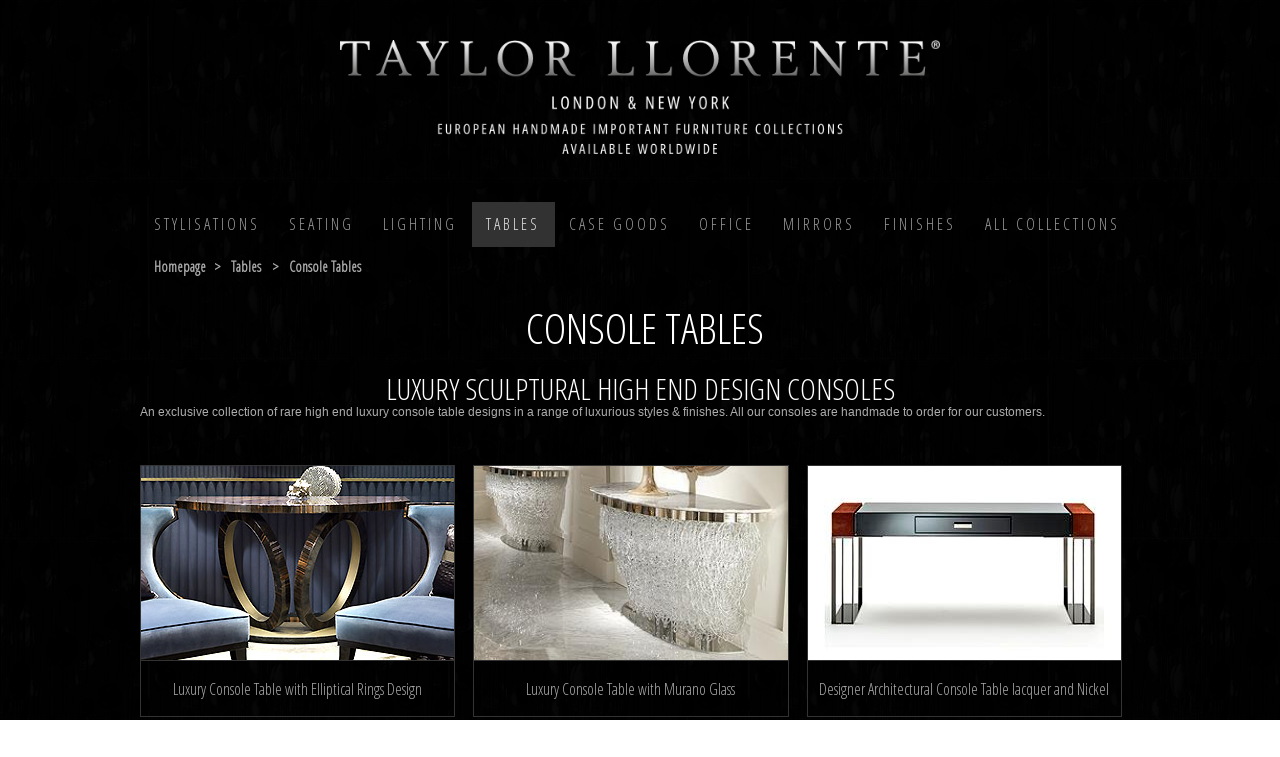

--- FILE ---
content_type: text/html; charset=utf-8
request_url: https://www.taylorllorentefurniture.com/furniture-tables/console-tables
body_size: 6364
content:
<!DOCTYPE html> 
<html lang="en"> 
<head>
    
  
<title>LUXURY CONSOLE TABLES | Sculptural Designer Consoles | TAYLOR LLORENTE FURNITURE </title>

<meta name="description" content="An exclusive collection of rare high end luxury console table designs in a range of luxurious styles &amp; finishes. All our consoles are handmade to order for our customers." />
<meta name="keywords" content="console tables, Designer, luxury, sculptural, " />
<meta name="viewport" content="width=device-width; initial-scale=1.0" />
<link rel="canonical" href="http://www.taylorllorentefurniture.com/furniture-tables/console-tables" />

<!-- styles -->
<link href="/assets/styles/main.css" rel="stylesheet" type="text/css" media="all" />
<link href="/assets/styles/responsiveslides.css" rel="stylesheet" type="text/css" media="screen" />
<link href="/assets/styles/fancybox.css" rel="stylesheet" type="text/css" media="screen" />
<link href="https://fonts.googleapis.com/css?family=Open+Sans+Condensed:300" rel="stylesheet" type="text/css" media="all" />

<!-- scripts -->
<script type="text/javascript" src="https://code.jquery.com/jquery-1.9.1.min.js"></script>
<script type="text/javascript" src="/assets/scripts/jquery.dotdotdot.min.js"></script>
<script type="text/javascript" src="/assets/scripts/responsiveslides.min.js"></script>
<script type="text/javascript" src="/assets/scripts/jquery.fancybox.pack.js"></script>
<script type="text/javascript" src="/assets/scripts/main.js"></script>
<script type="text/javascript" src="/assets/scripts/validation.js"></script>
<script type="text/javascript" src="/assets/scripts/gt_functions.js"></script>
<script type="text/javascript" src="/assets/scripts/jquery.unveil.js"></script>
<script type="text/javascript" src="/assets/scripts/gt_main.js"></script>


  <link rel="apple-touch-icon" sizes="76x76" href="/assets/apple-touch-icon.png">
<link rel="icon" type="image/png" sizes="32x32" href="/assets/favicon-32x32.png">
<link rel="icon" type="image/png" sizes="16x16" href="/assets/favicon-16x16.png">
<link rel="manifest" href="/assets/manifest.json">
<link rel="mask-icon" href="/assets/safari-pinned-tab.svg" color="#5bbad5">
<meta name="theme-color" content="#ffffff">

</head>


<body style="background-image: url('/linked-images/main_bg-2.jpg');">
<div id="main-wrapper">

        <div id="header-wrapper">
          
<div class="logo-wrapper">
    <a href="/">
        <img src="/linked-images/taylorllorente_logo.png" width="600" height="114" alt="TAYLOR LLORENTE FURNITURE  logo" />
    </a>
</div>
          

<div class="menu-wrapper">
<div id="mobnav-btn">Menu</div>
<ul class="sf-menu">

<li>
    <a class="" title="Stylisations" href="/furniture-collections">Stylisations</a>
            <span onclick="" class="mobile-dropdown-trigger js-mobile-dropdown-trigger"></span>
            <ul>

<li>
    <a  class="" title="ARCHITECTURAL FURNITURE" href="/furniture-collections/architectural-designer-furniture">ARCHITECTURAL FURNITURE</a>
</li>
<li>
    <a  class="" title="SCULPTURAL FURNITURE" href="/furniture-collections/sculptural-furniture">SCULPTURAL FURNITURE</a>
</li>
<li>
    <a  class="" title="MURANO GLASS FURNITURE &amp;amp; LIGHTING" href="/furniture-collections/glass-and-crystal">MURANO GLASS FURNITURE &amp; LIGHTING</a>
</li>
<li>
    <a  class="" title="ART DECO FURNITURE" href="/furniture-collections/modern-art-deco-furniture">ART DECO FURNITURE</a>
</li>            </ul>
    
</li>
<li>
    <a class="" title="Seating" href="/furniture-seating">Seating</a>
            <span onclick="" class="mobile-dropdown-trigger js-mobile-dropdown-trigger"></span>
            <ul>

<li>
    <a  class="" title="Armchairs" href="/furniture-seating/armchairs">Armchairs</a>
</li>
<li>
    <a  class="" title="Dining Chairs" href="/furniture-seating/dining-chairs">Dining Chairs</a>
</li>
<li>
    <a  class="" title="Accent Chairs" href="/furniture-seating/accent-chairs">Accent Chairs</a>
</li>
<li>
    <a  class="" title="Sofas" href="/furniture-seating/sofas">Sofas</a>
</li>
<li>
    <a  class="" title="Bar Stools" href="/furniture-seating/bar-stools_1">Bar Stools</a>
</li>
<li>
    <a  class="" title="Chaise Longues " href="/furniture-seating/chaise-longues">Chaise Longues </a>
</li>
<li>
    <a  class="" title="Benches &amp;amp; Stools" href="/furniture-seating/benches">Benches &amp; Stools</a>
</li>
<li>
    <a  class="" title="VIEW ALL SEATING" href="/furniture-seating/view-all">VIEW ALL SEATING</a>
</li>            </ul>
    
</li>
<li>
    <a class="" title="Lighting" href="/lights-lighting">Lighting</a>
            <span onclick="" class="mobile-dropdown-trigger js-mobile-dropdown-trigger"></span>
            <ul>

<li>
    <a  class="" title="Floor Lamps" href="/lights-lighting/floor-lamps">Floor Lamps</a>
</li>
<li>
    <a  class="" title="Chandeliers " href="/lights-lighting/chandeliers">Chandeliers </a>
</li>
<li>
    <a  class="" title="Table Lamps" href="/lights-lighting/table-lamps">Table Lamps</a>
</li>
<li>
    <a  class="" title="Wall Lights " href="/lights-lighting/wall-lights">Wall Lights </a>
</li>
<li>
    <a  class="" title="VIEW ALL LIGHTING" href="/lights-lighting/view-all-lighting">VIEW ALL LIGHTING</a>
</li>            </ul>
    
</li>
<li>
    <a class="active" title="Tables" href="/furniture-tables">Tables</a>
            <span onclick="" class="mobile-dropdown-trigger js-mobile-dropdown-trigger"></span>
            <ul>

<li>
    <a  class="" title="Dining Tables" href="/furniture-tables/dining-tables">Dining Tables</a>
</li>
<li>
    <a  class="active" title="Console Tables" href="/furniture-tables/console-tables">Console Tables</a>
</li>
<li>
    <a  class="" title="Coffee Tables" href="/furniture-tables/luxury-coffee-tables">Coffee Tables</a>
</li>
<li>
    <a  class="" title="Side Tables" href="/furniture-tables/side-tables-occasional-tables">Side Tables</a>
</li>
<li>
    <a  class="" title="Desks &amp;amp; Bureaus" href="/furniture-tables/desks">Desks &amp; Bureaus</a>
</li>
<li>
    <a  class="" title="Hall Tables" href="/furniture-tables/hallway-tables">Hall Tables</a>
</li>
<li>
    <a  class="" title="VIEW ALL TABLES" href="/furniture-tables/view-all_3">VIEW ALL TABLES</a>
</li>            </ul>
    
</li>
<li>
    <a class="" title="Case Goods" href="/storage-display-furniture">Case Goods</a>
            <span onclick="" class="mobile-dropdown-trigger js-mobile-dropdown-trigger"></span>
            <ul>

<li>
    <a  class="" title="Credenzas &amp;amp; Sideboards" href="/storage-display-furniture/credenzas-sideboards">Credenzas &amp; Sideboards</a>
</li>
<li>
    <a  class="" title="Storage and Display Cabinets" href="/storage-display-furniture/cabinets">Storage and Display Cabinets</a>
</li>
<li>
    <a  class="" title="Cocktail Cabinets" href="/storage-display-furniture/cocktail-bar-drinks-cabinets">Cocktail Cabinets</a>
</li>
<li>
    <a  class="" title="Chests Of Drawers" href="/storage-display-furniture/drawers-chest-of-drawers">Chests Of Drawers</a>
</li>
<li>
    <a  class="" title="BOOKCASES &amp;amp; DISPLAY" href="/storage-display-furniture/display-bookcases-shelving">BOOKCASES &amp; DISPLAY</a>
</li>
<li>
    <a  class="" title="Night Stands &amp;amp; Bedside Tables" href="/storage-display-furniture/bedroom-night-stands">Night Stands &amp; Bedside Tables</a>
</li>
<li>
    <a  class="" title="VIEW ALL CASE GOODS" href="/storage-display-furniture/view-all_4">VIEW ALL CASE GOODS</a>
</li>            </ul>
    
</li>
<li>
    <a class="" title="Office" href="/luxury-office">Office</a>
            <span onclick="" class="mobile-dropdown-trigger js-mobile-dropdown-trigger"></span>
            <ul>

<li>
    <a  class="" title="Office collections" href="/luxury-office/office">Office collections</a>
</li>
<li>
    <a  class="" title="Small Desks &amp;amp; Bureaus" href="/luxury-office/small-desks-and-bureaus">Small Desks &amp; Bureaus</a>
</li>            </ul>
    
</li>
<li>
    <a class="" title="MIRRORS" href="/furniture-accessories">MIRRORS</a>
            <span onclick="" class="mobile-dropdown-trigger js-mobile-dropdown-trigger"></span>
            <ul>

<li>
    <a  class="" title="Mirrors" href="/furniture-accessories/mirrors">Mirrors</a>
</li>            </ul>
    
</li>
<li>
    <a class="" title="Finishes" href="/furniture-finishes">Finishes</a>
            <span onclick="" class="mobile-dropdown-trigger js-mobile-dropdown-trigger"></span>
            <ul>

<li>
    <a  class="" title="MACASSAR EBONY FURNITURE" href="/furniture-finishes/macassar-ebony">MACASSAR EBONY FURNITURE</a>
</li>
<li>
    <a  class="" title="LEATHER FURNITURE" href="/furniture-finishes/leather-furniture-designer">LEATHER FURNITURE</a>
</li>
<li>
    <a  class="" title="BRONZE FURNITURE" href="/furniture-finishes/metal-furniture">BRONZE FURNITURE</a>
</li>
<li>
    <a  class="" title="GOLD FURNITURE" href="/furniture-finishes/gold-furniture">GOLD FURNITURE</a>
</li>
<li>
    <a  class="" title="WALNUT FURNITURE" href="/furniture-finishes/walnut-furniture">WALNUT FURNITURE</a>
</li>
<li>
    <a  class="" title="Luxury Marble Furniture" href="/furniture-finishes/marble-furniture_1">Luxury Marble Furniture</a>
</li>            </ul>
    
</li>
<li>
    <a class="" title="All COLLECTIONS" href="/all">All COLLECTIONS</a>
    
</li>
</ul>
</div>
        </div>
        <!--header-wrapper-end-->

        
          


<div class="breadcrumb">
    <a href="/home">Homepage</a>&nbsp;&nbsp;> &nbsp;
        <a href="/furniture-tables">tables</a>
            &nbsp;&nbsp;> &nbsp;
        <a href="/furniture-tables/console-tables">console tables</a>
</div>

   



<div id="content-wrapper">
    <h1 class="landing-title">CONSOLE TABLES</h1>
	
<div class="category_list category pre_category">

    <!--Needs to be made dynamic-->
    <p class="centered"><h2 class="text-center" style="text-align: center;">LUXURY SCULPTURAL HIGH END DESIGN CONSOLES</h2>

















<p>An exclusive collection of rare high end luxury console table designs in a range of luxurious styles & finishes. All our consoles are handmade to order for our customers.</p></p>
    <!-- /Needs to be made dynamic-->



<div class="category_item">
    <div class="inner-prod">
        <a class="link-overlay" href="/furniture-tables/console-tables/ebony-console-bronze-pr741">
            <div class="image-wrapper">
                <img src="/linked-images/ebony-bronze-console-table-t.jpg" alt="Luxury Console Table with Elliptical Rings Design" />
            </div>
            <div class="copy">
                <span>Luxury Console Table with Elliptical Rings Design </span>

            </div>
        </a>
    </div>
</div>


<div class="category_item">
    <div class="inner-prod">
        <a class="link-overlay" href="/furniture-tables/console-tables/italian-murano-glass-console-pr592">
            <div class="image-wrapper">
                <img src="/linked-images/imported-2016629142248-2016629143138/murano-glass-consoles-t.jpg" alt="Luxury Console Table with Murano Glass" />
            </div>
            <div class="copy">
                <span>Luxury Console Table with Murano Glass </span>

            </div>
        </a>
    </div>
</div>


<div class="category_item">
    <div class="inner-prod">
        <a class="link-overlay" href="/furniture-tables/console-tables/luxury-black-lacquered-console-table-pr637">
            <div class="image-wrapper">
                <img src="/linked-images/black-lacquered-console-table-01.jpg" alt="Designer Architectural Console Table lacquer and Nickel" />
            </div>
            <div class="copy">
                <span>Designer Architectural Console Table lacquer and Nickel </span>

            </div>
        </a>
    </div>
</div>


<div class="category_item">
    <div class="inner-prod">
        <a class="link-overlay" href="/furniture-tables/console-tables/engraved-gold-console-table-pr-1007">
            <div class="image-wrapper">
                <img src="/linked-images/gold-console-01t.jpg" alt="Engraved Gold and Marble Console Table" />
            </div>
            <div class="copy">
                <span>Engraved Gold and Marble Console Table </span>

            </div>
        </a>
    </div>
</div>


<div class="category_item">
    <div class="inner-prod">
        <a class="link-overlay" href="/furniture-tables/console-tables/gold-sculptural-console-table-pr345">
            <div class="image-wrapper">
                <img src="/linked-images/imported-2016629142248-2016629143138/sculptural-console-t-pr345-gold.jpg" alt="Gold Sculptural Console Table" />
            </div>
            <div class="copy">
                <span>Gold Sculptural Console Table </span>

            </div>
        </a>
    </div>
</div>


<div class="category_item">
    <div class="inner-prod">
        <a class="link-overlay" href="/furniture-tables/console-tables/italian-murano-glass-console-table-pr196">
            <div class="image-wrapper">
                <img src="/linked-images/imported-2016629142248-2016629143138/murano-glass-console-t.jpg" alt="Architectural Murano Glass Console Table" />
            </div>
            <div class="copy">
                <span>Architectural Murano Glass Console Table </span>

            </div>
        </a>
    </div>
</div>


<div class="category_item">
    <div class="inner-prod">
        <a class="link-overlay" href="/furniture-tables/console-tables/engraved-glass-console">
            <div class="image-wrapper">
                <img src="/linked-images/console-table-t_1.jpg" alt="Modern Luxury Engraved Glass Console Table" />
            </div>
            <div class="copy">
                <span>Modern Luxury Engraved Glass Console Table </span>

            </div>
        </a>
    </div>
</div>


<div class="category_item">
    <div class="inner-prod">
        <a class="link-overlay" href="/furniture-tables/console-tables/luxury-leather-console">
            <div class="image-wrapper">
                <img src="/linked-images/console-leather-t.jpg" alt="Luxury Leather Upholstered Console" />
            </div>
            <div class="copy">
                <span>Luxury Leather Upholstered Console </span>

            </div>
        </a>
    </div>
</div>


<div class="category_item">
    <div class="inner-prod">
        <a class="link-overlay" href="/furniture-tables/console-tables/sculptural-console-table_1">
            <div class="image-wrapper">
                <img src="/linked-images/sculptural-console-black-t.jpg" alt="Sculptural Gallery Console Table" />
            </div>
            <div class="copy">
                <span>Sculptural Gallery Console Table </span>

            </div>
        </a>
    </div>
</div>


<div class="category_item">
    <div class="inner-prod">
        <a class="link-overlay" href="/furniture-tables/console-tables/cast-bronze-artisan-gallery-console-table">
            <div class="image-wrapper">
                <img src="/linked-images/artisan-bronze-console-t.jpg" alt="Sculptural Console Table in Luxury Cast Bronze" />
            </div>
            <div class="copy">
                <span>Sculptural Console Table in Luxury Cast Bronze </span>

            </div>
        </a>
    </div>
</div>


<div class="category_item">
    <div class="inner-prod">
        <a class="link-overlay" href="/furniture-tables/console-tables/sculptural-console-table">
            <div class="image-wrapper">
                <img src="/linked-images/sculptural-console-table-t_1.jpg" alt="Sculptural Bronze Metal Console Table" />
            </div>
            <div class="copy">
                <span>Sculptural Bronze Metal Console Table </span>

            </div>
        </a>
    </div>
</div>


<div class="category_item">
    <div class="inner-prod">
        <a class="link-overlay" href="/furniture-tables/console-tables/murano-glass-fusion-console">
            <div class="image-wrapper">
                <img src="/linked-images/murano-glass-console-t.jpg" alt="High End Modern Murano Glass Console Table" />
            </div>
            <div class="copy">
                <span>High End Modern Murano Glass Console Table </span>

            </div>
        </a>
    </div>
</div>


<div class="category_item">
    <div class="inner-prod">
        <a class="link-overlay" href="/furniture-tables/console-tables/lux-leather-console-table-pr626">
            <div class="image-wrapper">
                <img src="/linked-images/macassar-ebony-console-table-designer-01t.jpg" alt="Modern Architectural Design Ebony Console Table" />
            </div>
            <div class="copy">
                <span>Modern Architectural Design Ebony Console Table </span>

            </div>
        </a>
    </div>
</div>


<div class="category_item">
    <div class="inner-prod">
        <a class="link-overlay" href="/furniture-tables/console-tables/deco-glass-console">
            <div class="image-wrapper">
                <img src="/linked-images/deco-glass-console-t.jpg" alt="Luxury Art Deco Console Table" />
            </div>
            <div class="copy">
                <span>Luxury Art Deco Console Table </span>

            </div>
        </a>
    </div>
</div>


<div class="category_item">
    <div class="inner-prod">
        <a class="link-overlay" href="/furniture-tables/console-tables/gold-marble-console-table-pr660">
            <div class="image-wrapper">
                <img src="/linked-images/marble-gold-console-table.jpg" alt="Luxury Gold Console Table " />
            </div>
            <div class="copy">
                <span>Luxury Gold Console Table  </span>

            </div>
        </a>
    </div>
</div>


<div class="category_item">
    <div class="inner-prod">
        <a class="link-overlay" href="/furniture-tables/console-tables/classical-gallery-console-table">
            <div class="image-wrapper">
                <img src="/linked-images/classical-luxury-console-t.jpg" alt="Classic Design Carved Console Table" />
            </div>
            <div class="copy">
                <span>Classic Design Carved Console Table </span>

            </div>
        </a>
    </div>
</div>


<div class="category_item">
    <div class="inner-prod">
        <a class="link-overlay" href="/furniture-tables/console-tables/brass-console-table-pr070">
            <div class="image-wrapper">
                <img src="/linked-images/imported-2016629142248-2016629143138/brass_consoletable_011701_t.jpg" alt="Luxury Designer Console Table" />
            </div>
            <div class="copy">
                <span>Luxury Designer Console Table </span>

            </div>
        </a>
    </div>
</div>


<div class="category_item">
    <div class="inner-prod">
        <a class="link-overlay" href="/furniture-tables/console-tables/baroque-carved-console-gallery-collection">
            <div class="image-wrapper">
                <img src="/linked-images/baroque-console-table-t.jpg" alt="Gilt Carved Console Table in the Baroque Style" />
            </div>
            <div class="copy">
                <span>Gilt Carved Console Table in the Baroque Style </span>

            </div>
        </a>
    </div>
</div>


<div class="category_item">
    <div class="inner-prod">
        <a class="link-overlay" href="/furniture-tables/console-tables/sculptural-gold-leaf-console-table-pr850">
            <div class="image-wrapper">
                <img src="/linked-images/sculptural-console-pr850-t.jpg" alt="Sculptural Console Table with Gold Leaf Resin" />
            </div>
            <div class="copy">
                <span>Sculptural Console Table with Gold Leaf Resin </span>

            </div>
        </a>
    </div>
</div>


<div class="category_item">
    <div class="inner-prod">
        <a class="link-overlay" href="/furniture-tables/console-tables/sculptural-cast-metal-console-table-pr281">
            <div class="image-wrapper">
                <img src="/linked-images/imported-2016629142248-2016629143138/sculptural-console-t-pr281.jpg" alt="Sculptural Design Console Tables" />
            </div>
            <div class="copy">
                <span>Sculptural Design Console Tables </span>

            </div>
        </a>
    </div>
</div>


<div class="category_item">
    <div class="inner-prod">
        <a class="link-overlay" href="/furniture-tables/console-tables/polished-nickel-console-table-pr283">
            <div class="image-wrapper">
                <img src="/linked-images/imported-2016629142248-2016629143138/sculptural-console-table.gif" alt="Polished Nickel Sculptural Console Table" />
            </div>
            <div class="copy">
                <span>Polished Nickel Sculptural Console Table </span>

            </div>
        </a>
    </div>
</div>


<div class="category_item">
    <div class="inner-prod">
        <a class="link-overlay" href="/furniture-tables/console-tables/italian-majolica-console-table-pr332">
            <div class="image-wrapper">
                <img src="/linked-images/imported-2016629142248-2016629143138/console_table_1162_t.jpg" alt="Majolica Spheres Console Table " />
            </div>
            <div class="copy">
                <span>Majolica Spheres Console Table  </span>

            </div>
        </a>
    </div>
</div>


<div class="category_item">
    <div class="inner-prod">
        <a class="link-overlay" href="/furniture-tables/console-tables/sculptured-console-table-pr242">
            <div class="image-wrapper">
                <img src="/linked-images/imported-2016629142248-2016629143138/cl_designer_console_t.jpg" alt="Sculptural Metal Console Table" />
            </div>
            <div class="copy">
                <span>Sculptural Metal Console Table </span>

            </div>
        </a>
    </div>
</div>


<div class="category_item">
    <div class="inner-prod">
        <a class="link-overlay" href="/furniture-tables/console-tables/venetian-glass-console-table-pr700">
            <div class="image-wrapper">
                <img src="/linked-images/venetian-glass-console-01t.jpg" alt="High End Venetian Glass Console Table" />
            </div>
            <div class="copy">
                <span>High End Venetian Glass Console Table </span>

            </div>
        </a>
    </div>
</div>


<div class="category_item">
    <div class="inner-prod">
        <a class="link-overlay" href="/furniture-tables/console-tables/sculptural-console-table-pr850">
            <div class="image-wrapper">
                <img src="/linked-images/sculptural-console-t-pr850-steel.jpg" alt="Polished Steel Sculptural Console" />
            </div>
            <div class="copy">
                <span>Polished Steel Sculptural Console </span>

            </div>
        </a>
    </div>
</div>


<div class="category_item">
    <div class="inner-prod">
        <a class="link-overlay" href="/furniture-tables/console-tables/murano-glass-ebony-console-table-pr574">
            <div class="image-wrapper">
                <img src="/linked-images/imported-2016629142248-2016629143138/macassar-crystal-console-t_1.jpg" alt="Ebony and Luxury Murano Glass Console Table" />
            </div>
            <div class="copy">
                <span>Ebony and Luxury Murano Glass Console Table </span>

            </div>
        </a>
    </div>
</div>


<div class="category_item">
    <div class="inner-prod">
        <a class="link-overlay" href="/furniture-tables/console-tables/sculptural-carved-walnut-console-table-pr202">
            <div class="image-wrapper">
                <img src="/linked-images/carved-walnut-console-t.jpg" alt="Carved Sculptural Walnut Console Table" />
            </div>
            <div class="copy">
                <span>Carved Sculptural Walnut Console Table </span>

            </div>
        </a>
    </div>
</div>


<div class="category_item">
    <div class="inner-prod">
        <a class="link-overlay" href="/furniture-tables/console-tables/solid-walnut-console-table-pr200">
            <div class="image-wrapper">
                <img src="/linked-images/imported-2016629142248-2016629143138/walnut-console-t.jpg" alt="Solid Walnut Console Table Architectural Style" />
            </div>
            <div class="copy">
                <span>Solid Walnut Console Table Architectural Style </span>

            </div>
        </a>
    </div>
</div>


<div class="category_item">
    <div class="inner-prod">
        <a class="link-overlay" href="/furniture-tables/console-tables/macassar-ebony-console-table-rings-pr054">
            <div class="image-wrapper">
                <img src="/linked-images/imported-2016629142248-2016629143138/macassar-console-54515-t.jpg" alt="Macassar console table with Elliptical Rings" />
            </div>
            <div class="copy">
                <span>Macassar console table with Elliptical Rings </span>

            </div>
        </a>
    </div>
</div>


<div class="category_item">
    <div class="inner-prod">
        <a class="link-overlay" href="/furniture-tables/console-tables/geometric-brass-console-table-pr708">
            <div class="image-wrapper">
                <img src="/linked-images/brass-console-table-15cha-t.jpg" alt="Console with Geometric Shaped Brass Frame" />
            </div>
            <div class="copy">
                <span>Console with Geometric Shaped Brass Frame </span>

            </div>
        </a>
    </div>
</div>


<div class="category_item">
    <div class="inner-prod">
        <a class="link-overlay" href="/furniture-tables/console-tables/macassar-ebony-console-table-pr136">
            <div class="image-wrapper">
                <img src="/linked-images/imported-2016629142248-2016629143138/macassar-ebony-console-t_1.gif" alt="Macassar Ebony Console Table with Jewel Handles" />
            </div>
            <div class="copy">
                <span>Macassar Ebony Console Table with Jewel Handles </span>

            </div>
        </a>
    </div>
</div>


<div class="category_item">
    <div class="inner-prod">
        <a class="link-overlay" href="/furniture-tables/console-tables/art-deco-console-lux-leather-pr585">
            <div class="image-wrapper">
                <img src="/linked-images/imported-2016629142248-2016629143138/art-deco-console-table-t.jpg" alt="Art Deco Design Ebony Console Table" />
            </div>
            <div class="copy">
                <span>Art Deco Design Ebony Console Table </span>

            </div>
        </a>
    </div>
</div>


<div class="category_item">
    <div class="inner-prod">
        <a class="link-overlay" href="/furniture-tables/console-tables/polished-steel-console-table-pr285">
            <div class="image-wrapper">
                <img src="/linked-images/imported-2016629142248-2016629143138/steelconsole_t_2.jpg" alt="Sculptural Polished Steel Console Table" />
            </div>
            <div class="copy">
                <span>Sculptural Polished Steel Console Table </span>

            </div>
        </a>
    </div>
</div>


<div class="category_item">
    <div class="inner-prod">
        <a class="link-overlay" href="/furniture-tables/console-tables/gold-metal-console-table-pr277">
            <div class="image-wrapper">
                <img src="/linked-images/imported-2016629142248-2016629143138/antique_gold_console_a_1-1-_1.jpg" alt="Sculptural Console Table in Gold Metal" />
            </div>
            <div class="copy">
                <span>Sculptural Console Table in Gold Metal </span>

            </div>
        </a>
    </div>
</div>


<div class="category_item">
    <div class="inner-prod">
        <a class="link-overlay" href="/furniture-tables/console-tables/luxury-leather-console-table-pr654">
            <div class="image-wrapper">
                <img src="/linked-images/black-white-leather-console-f100t.jpg" alt="Luxury Deco Console Table" />
            </div>
            <div class="copy">
                <span>Luxury Deco Console Table </span>

            </div>
        </a>
    </div>
</div>


<div class="category_item">
    <div class="inner-prod">
        <a class="link-overlay" href="/furniture-tables/console-tables/classic-art-deco-console-table-pr170">
            <div class="image-wrapper">
                <img src="/linked-images/imported-2016629142248-2016629143138/walnut_brass_console_t_4.jpg" alt="Luxury Walnut Art Deco Console Table" />
            </div>
            <div class="copy">
                <span>Luxury Walnut Art Deco Console Table </span>

            </div>
        </a>
    </div>
</div>


<div class="category_item">
    <div class="inner-prod">
        <a class="link-overlay" href="/furniture-tables/console-tables/walnut-console-table-design-pr075">
            <div class="image-wrapper">
                <img src="/linked-images/imported-2016629142248-2016629143138/walnut-console-tt.jpg" alt="Modern Sculptural Console Table" />
            </div>
            <div class="copy">
                <span>Modern Sculptural Console Table </span>

            </div>
        </a>
    </div>
</div>


<div class="category_item">
    <div class="inner-prod">
        <a class="link-overlay" href="/furniture-tables/console-tables/macassar-ebony-console-table-black-glass-pr292">
            <div class="image-wrapper">
                <img src="/linked-images/imported-2016629142248-2016629143138/venetian-glass-table-console.jpg" alt="Luxury Venetian Glass and Ebony Console" />
            </div>
            <div class="copy">
                <span>Luxury Venetian Glass and Ebony Console </span>

            </div>
        </a>
    </div>
</div>


<div class="category_item">
    <div class="inner-prod">
        <a class="link-overlay" href="/furniture-tables/console-tables/ebony-marble-console-table-pr685">
            <div class="image-wrapper">
                <img src="/linked-images/imported-2016629142248-2016629143138/macassar-ebony-console-onyx-01t.jpg" alt="Macassar Ebony and Onyx Console Table" />
            </div>
            <div class="copy">
                <span>Macassar Ebony and Onyx Console Table </span>

            </div>
        </a>
    </div>
</div>


    <div style="clear:both;">
        <p class="centered"><h3 class="text-center" style="text-align: center;">Contact Taylor Llorente to find out more about our bespoke console table designs</h3></p>
    </div>
</div>    
</div>
<!--content-wrapper-end-->  
        
        <!--content-wrapper-end-->

        <div id="footer-wrapper">
          
    <ul>
        <li class="first"><a title="Home" href="/">Home</a></li>

<li>-</li>
<li><a title="Manifesto" href="/manifesto">Manifesto</a></li>
<li>-</li>
<li><a title="Contact" href="/contact">Contact</a></li>
<li>-</li>
<li><a title="Purchasing" href="/purchasing">Purchasing</a></li>
<li>-</li>
<li><a title="The Company" href="/the-company">The Company</a></li>
<li>-</li>
<li><a title="Legal &amp; Privacy" href="/legal-and-privacy">Legal &amp; Privacy</a></li>
<li>-</li>
<li><a title="Sitemap" href="/sitemap">Sitemap</a></li>
<li>-</li>
<li><a title="Search" href="/search">Search</a></li>    </ul>



    
          
<span>
    © 2025;  TAYLOR LLORENTE ALL RIGHTS RESERVED<br />                            <br />                            TAYLOR LLORENTE IS A REGISTERED TRADEMARK<br />                            <br />                            TAYLOR LLORENTE COLLECTIONS ESTABLISHED SINCE 1995 
</span>
        </div>
        <!--footer-wrapper-end-->

    </div>

  
<!-- Global site tag (gtag.js) - Google Analytics --> <script async src="https://www.googletagmanager.com/gtag/js?id=UA-4876800-3"></script> <script> window.dataLayer = window.dataLayer || []; function gtag(){dataLayer.push(arguments);} gtag('js', new Date()); gtag('config', 'UA-4876800-3'); </script>

  
</body>

</html>

--- FILE ---
content_type: text/css
request_url: https://www.taylorllorentefurniture.com/assets/styles/main.css
body_size: 6427
content:
html, body, div, span, iframe, h1, h2, h3, h4, h5, h6, p, blockquote, pre,a, font, img, b, u, i, dl, dt, dd, ol,li,ul{ border-style: none; border-color: inherit; border-width: 0; padding-top: 0; padding-left:0; padding-right:0; padding-bottom:0; outline: 0; font-size: 100%; vertical-align: baseline; background: transparent; /*text-align: left;*/ margin-left: 0; margin-right: 0; margin-top: 0; margin-bottom:0; }
table {  border-spacing: 0; border-collapse: separate;}
:focus { outline: 0; }
li{ list-style-type: none;}
a{ text-decoration:none; color:inherit;}
a:hover{}
body{ margin:0 auto; font-size:100%; color:#ACACAC; font-family: 'Open Sans Condensed', sans-serif; background-attachment:fixed;}
h1{}
h2{}
h3{}
h4{}
h5{}
p{ font-weight:400; color:#6b6c6c; font-size:14px; }

.hidden { display: none; }

#main-wrapper{ width:1000px; margin:0 auto; overflow: visible;}

/*header-section*/
#header-wrapper{ width:1000px; margin:0 auto;}
.logo-wrapper{ width:600px; height:114; margin:0 auto; padding-top: 40px;}
.menu-wrapper{ width:100%; margin-top:43px;/*margin-left: -4px;*/}
.menu-wrapper ul{ width:100%; line-height: 45px; height:45px; text-align: center; }
.menu-wrapper ul li{ float:left; position:relative;}
.menu-wrapper ul li:first-child{ /*margin-left:16px;*/}
.menu-wrapper ul li a{ line-height: 45px; height:45px; padding:0 15px 0 14px; display: inline-block; color:#9D9D9D; font-size:16px; letter-spacing:3px; text-transform:uppercase;}
.menu-wrapper ul li a:hover,
.menu-wrapper ul li a:focus,
.menu-wrapper ul li a.active,
.menu-wrapper ul li:hover a {  color:#E7E7E7;     background: #383838;  background:rgba(56,56,56,0.90);  text-decoration: none; }
.menu-wrapper ul li ul  li a {  text-align: left;   color:#fff; display:block; float:none;         color: #fff;    display: block;    float: none;    /* width: 100%; */    padding: 0 14px 0 15px;}
.menu-wrapper ul li ul  li a:hover,
.menu-wrapper ul li ul  li a:focus,
.menu-wrapper ul li ul  li a.active { background: #7f7f7f; color:#E7E7E7;}
.menu-wrapper ul li ul { position:absolute; top:45px; left:0; width:auto; min-width:100%; display:none; z-index:1000; height:auto;  }
.menu-wrapper ul li ul li:first-child{ margin-left:0;}
.menu-wrapper ul li ul li{ width:auto; float:none; white-space:nowrap; clear:both;}


.mobile-dropdown-trigger { cursor: pointer; text-decoration: none !important; display: none; line-height: 45px; height: 45px; width: 45px; text-align: center; /* background: #f00; */ position: absolute; top: 0; right: 0; font-size: 40px; content: "+"; }

.mobile-dropdown-trigger:before {  content: "+"; }
.mobile-dropdown-trigger.active:before {  content: "-"; }
.active{ text-decoration:underline;}
#mobnav-btn { display: none; font-size: 20px; font-weight: bold; color: white; padding:8px 0 8px 0; cursor: pointer;}
/*end-header-section*/

.breadcrumb{
    margin-left: 14px;margin-top:10px;font-size:14px; color:#acacac; font-weight:bold; clear: both;
}

.breadcrumb a{
    text-transform:capitalize;
}
/*@media screen and (max-width: 500px) { 
    .breadcrumb{ display: none; }
}*/


.sitemap a{
    text-transform:uppercase;
    font-size:20px;
    display:block;
}

.sitemap ul li a{
    text-transform:capitalize;
    font-size:16px;
    font-weight:bold;
    margin-top:0;
}

.sitemap ul li ul li a{
    font-weight:normal;
    margin-top:0;
    font-size:13px;
}

.sitemap ul{
    margin-bottom:38px;
}

/*content-section*/
#content-wrapper{ width:1000px; overflow: hidden; margin:0 auto; padding-top:30px;}
#content-wrapper h1{ font-size:43px; line-height:43px; font-weight:300; margin-bottom:25px; color:#FFF; text-transform:uppercase;}
#content-wrapper h2{ font-size:30px; line-height:30px; font-weight:300; margin-bottom:0px; margin-top:20px; color:#FFF; text-transform:uppercase;}
#content-wrapper .normalhalf h2{ margin-bottom:0px; margin-top:20px;}
#content-wrapper p{ font-family:arial; font-size:12px; line-height:16px; color: #ACACAC; margin-bottom:25px;margin-right:10px;}
.contact table, th, td{ padding:5px; font-family:Arial, Helvetica, sans-serif; font-size:12px; line-height:16px;}
 
/* Responsive Slider */
.slides_container{ width:100%; margin-top:20px!important; z-index:1; position:relative; }
#slider{ margin:0 auto; }
.rslides{ display:block; }
.rslides a:hover{ cursor: pointer;  }
.rslides_tabs{ width:100%; text-align:center; margin:24px 0 30px 0; display: block; }
.rslides_tabs li{ display:inline; width:20px; height:20px; }
.rslides_tabs li a{ width:10px; height:10px; font-size:0; display:inline; padding:20px 10px; background-repeat:no-repeat; background-position:center center; background-image: url(/assets/images/slide_control_off.png); }
.rslides_tabs li.rslides_here a{ background-image: url(/assets/images/slide_control_on.png);  }

#content-wrapper .slide-caption { position: absolute; bottom: -15px; left: 0px; padding: 0px 5px; background-image: url(/assets/images/slider_caption_bg.png); }
#content-wrapper .slide-caption h1  {  font-size: 14px; line-height: 40px;   text-shadow: 0px 0px 4px #000; margin-left: 0; color: #FFF; margin-bottom: 0px;float:left;position:relative;top:-7px}
#content-wrapper .slide-caption p {      font-size: 14px; line-height: 40px;  text-shadow: 0px 0px 4px #000; color: #fff; margin-bottom: 0px;float:left;position:relative; }
#content-wrapper .slide-caption p a {      font-size: 14px; line-height: 40px; text-shadow: 0px 0px 4px #000; color: #fff;margin-left:10px;font-family:'Open Sans Condensed', sans-serif;text-transform:uppercase;position:relative;top:-7px  }


#content-wrapper .slide-caption.black h1  {  color: #000;   text-shadow: 0px 0px 4px #FFF; margin-left: 0; }
#content-wrapper .slide-caption.black p {     color: #000;   text-shadow: 0px 0px 4px #FFF;  }

 /* home bottom three columns */
.bottom-content-box-wrapper{ width:100%; margin:42px 10px 0 10px; overflow: hidden;}
.bottom-content-box{ width:300px; float:left; margin-right:40px;  min-height:300px; overflow:hidden;}
.last-child{ margin-right:0; }
.bottom-content-box:hover{ background-color:#000;}
.bottom-content-box img{  /*height:186px;*/ width:100%;}
.bottom-content-box:last-child{ margin-right:0;}
.bottom-content-box .title { font-size:24px !important; color:#9D9D9D !important; margin:14px 0 8px 0 !important; padding-left:13px !important; letter-spacing: 4px !important; font-weight: bold  !important; }
.bottom-content-box p{ font-size:12px; color:#ACACAC; line-height: 16px; border-top:solid 1px #353535; padding-top:12px; margin:0 15px; font-family:arial;}

.bottom-content-box p a{ text-decoration:underline; color:#ACACAC;}
/*end-content-section*/

/*footer-section*/
#footer-wrapper{ width:100%; font-family:arial;  font-size:12px; margin-top:50px; padding:0 0 50px 0px;}
#footer-wrapper ul{ color:#9D9D9D; width:100%; border-bottom:solid 1px #1F1F1F; padding-bottom:10px; margin-bottom:5px;}
#footer-wrapper ul li{ display:inline; margin-right: 9px;}
#footer-wrapper ul li a{ color:#ACACAC;}
#footer-wrapper span{ color:#5B5B5B; font-size:11px; line-height:14px; display:block; font-family: Arial;}
/* Inner Pages */


/* pagination */
.cat_page{ width: 100%; text-align: center; padding:30px 0; line-height:30px; clear:both;}
.cat_page li{ display:inline; padding:5px 12px; border-right:solid 1px #777777; font-size:12px; font-weight:bold; color:#fff;}
.cat_page li:hover{ background-color:#000;}
.cat_page li:last-child{ border-right:0;}
.page_prev ,.page_next{ font-weight:normal;}

/* normal text Page */
#content-wrapper .normal{ width:99%; margin-left:10px; margin-bottom:20px;  }
#content-wrapper .normalhalf{ width:45%; margin-left:10px; float:left; margin-bottom:20px; }
#content-wrapper .normal p{ font-size:12px; color:#ACACAC; line-height: 16px; padding-top:12px; margin:0 15px 0 0; font-family:arial;}
#content-wrapper .normal h1{ font-size:24px;  line-height: 24px; }
#content-wrapper .normalhalf p{ font-size:12px; color:#ACACAC; line-height: 16px; padding-top:12px; margin:0 25px 0 0; font-family:arial;}
#content-wrapper .normalhalf h1{ font-size:24px;  line-height: 24px; }
#content-wrapper .normalthird{ width:30%; margin-left:10px; float:left; margin-bottom:20px;}
#content-wrapper .normalfourth{ width:22%; margin-left:15px; float:left; margin-bottom:20px;}

/* Category Page */
#content-wrapper .category{ width:100%; margin-left:0; } 

.category_hover_wrapper { padding: 9px; margin: -9px; z-index: 1;}
.category_hover_desc{  display:none; position: absolute; left: 310px; top: -10px; width: 225px; height: 170px; padding: 40px 35px 0 80px;}
.category_hover_desc .title { font-size:18px !important; line-height:18px !important; margin-bottom:20px !important;     margin-top: 0 !Important;}
.category_hover_desc p{ font-size:12px; line-height:16px; margin-bottom:10px; font-family:arial;}

.first_column .category_hover_wrapper, .middle_column .category_hover_wrapper{  width: 300px; position: absolute; background: transparent; left: 0; top: 0; color:#fff;}
.last_column .category_hover_wrapper{ width: 300px; background: transparent; position: absolute; left: 0; top: 0; color:#fff;}
.first_column .cat_hover, .middle_column .cat_hover{ background-color: #000; width: 630px; left: -1px; top:-1px; z-index: 10; border:solid 1px #333;}
.last_column .cat_hover{ background-color: #000; width: 630px; left: -331px; top:-1px; z-index: 10; border:solid 1px #333;}
.last_column .category_hover_wrapper img{ float:right; }
.last_column  .category_hover_desc{ left: -35px;}

/* Product Page */
#product_image_wrapper{ width:550px; float:left; overflow:hidden; position:relative; margin-top: 40px;}
#product_image_wrapper .prev, .prev{ left:2%; top:42%; font-size:0; background-image: url(/assets/images/slide_control_left.png); height:60px; width:13px; position:absolute; display:block; z-index:1000;}
#product_image_wrapper .next, .next{  right:2%; top:42%; font-size:0; background-image: url(/assets/images/slide_control_right.png); height:60px; width:13px; position:absolute; display:block; z-index:1000;}
#product_desc_wrapper{ color:#fff; width:430px; margin-left:20px; float:left; overflow:hidden; margin-top: 20px}
#zoom_img{ position: absolute; right: 4px; top: 4px; z-index: 200;padding: 3px 6px;background-color: #333;color: #ccc;font-size: 13px;}
#product_desc_wrapper .title { margin: 0  !important; font-size:33px !important; line-height:33px !important; font-weight:300 !important;  margin-top:20px !important; margin-bottom:25px !important;}
#product_desc_wrapper .copy { font-family:arial  !important; font-size:12px  !important; line-height:16px  !important; color:#fff  !important; margin-bottom:25px  !important; text-transform: none; }
#product_desc_wrapper h2.copy { font-weight: normal; line-height: 20px;}
#product_desc_wrapper ul{ text-align:left; margin-top:30px; margin-bottom:30px; width:100%;}

ul.butttts li{ display:inline; padding-right:28px; padding: 6px 14px; margin-bottom:1px; background-color: #000; color:#CCC; border:solid 1px #333; }
ul.butttts li a{ color: #FFFFFF; }
ul.butttts:last-child{ padding-right:0;}
ul.butttts li:hover { background-color: #999; color:#ccc; border:solid 1px #333;}

#product_desc_wrapper table{ font-size:11px; line-height:24px; font-family:arial; width:100%;}
#product_desc_wrapper tr{ background-color:#000; height:24px; line-height:24px;}
#product_desc_wrapper td.label{ padding-left:6px; width:48%;}
#product_desc_wrapper td.value{ padding-left:6px; width:52%;}
#product_desc_wrapper tr.odd{ background-color:transparent; background-image: url(/assets/images/img_hover_gray.png); }
#product_page_thumbs_wrapper{ border-top: solid 1px #333; margin-top:35px; clear:both;}
#product_page_thumbs_wrapper h3{ width:100%; text-align:center; margin:0 0 20px 0; padding-top:20px;}
.product_page_thumbs{ width: 1025px; margin-right: -25px; overflow: hidden; border-bottom: solid 1px #333; padding-bottom: 20px;}
.product_page_thumbs a{ width:100%; height:100%; margin-right:25px; float:left;}
.product_page_thumbs a img{ width:100%; height:100%;}

@media screen and (min-width: 1023px) { 
 .menu-wrapper ul{ display:block; } 
 .menu-wrapper ul li  ul { display: none !important; }
 .menu-wrapper ul li:hover ul { display:block !important; }
 .menu-wrapper ul li:hover{ /*ackground-image: url(/assets/images/menu_hover_bg.png);*/}
 .menu-wrapper ul li ul  li:hover{ /*ackground-image: url(/assets/images/menu_bg.png);*/ }
}

@media screen and (min-width: 240px) and (max-width: 500px) {
 
    #content-wrapper .slide-caption { position: relative;     position: relative; overflow: hidden; max-width: calc(100% - 40px); padding: 40px 40px 20px ; }

    #main-wrapper{   width: 96%; padding: 0 2%;  overflow: visible;  }
    #header-wrapper{ width:100%; margin-bottom: 10px;  } 
    .logo-wrapper, .logo-wrapper img{ width:100%; }

    .bottom-content-box,.bottom-content-box h4, .bottom-content-box p{ width:100%; text-align: center; } 
    .bottom-content-box img{ height:186px!important; width:300px!important; }
    .bottom-content-box p{ margin:0; }

    #footer-wrapper{ padding: 10px 5%; width:90%; } 
    #footer-wrapper span, #footer-wrapper ul{ width:100%; text-align: center; } 

    .menu-wrapper{ padding-top: 20px; margin-top: 9px;  margin-left: 0px;  }
    .menu-wrapper ul{ display:none; height:auto; background-color:#48a0b9;  }
    .menu-wrapper ul li{ display: block; text-align: left; width: 100%; padding:0; background-color: #333; border-bottom: solid 1px; height:auto;z-index:999999 }
    .menu-wrapper ul li:hover ul { display:''; }
    .menu-wrapper ul li a{ margin-left:2%; width:98%; height:45px; display:block; }
    .menu-wrapper ul li ul li a{ margin-left:5%; width:95%; } 
    .sub-parent{ width:100%; background-image: url(/assets/images/menu_icon.png); background-repeat:no-repeat; background-position:top right; }
    .menu-wrapper ul li ul{ width:100%; position:relative; top:0; }
    .menu-wrapper ul li ul li{ width:100%; border-top:solid 1px; border-bottom:0; } 
    .menu-wrapper ul li:hover{ background-color:#C3C6C7; }
    .menu-wrapper ul li ul li:hover a{ color:#9D9D9D; }
    .menu-wrapper ul li:first-child{ margin:0; }
    .mobile-dropdown-trigger { display: block; }

    #mobnav-btn {  display: block; width:100%; color:#fff; background-color:#606263;  font-weight: normal; text-align:center; background-image: url(/assets/images/menu_drop_down.png); background-position:center right 37%; background-repeat:no-repeat; }
    #mobnav-btn:hover{  color:#ffffff;  }
    #content-wrapper{ width:100%;  } 
 
    /* Pre Category Page */
    .category_list{  margin:0 auto;  padding-bottom: 40px; }
    .pre_category .first_column{ margin-right:0px; }
    .pre_category .category_item{ margin-left:0; }
 
    /* Products Page */
    .product_page_thumbs{ width: 240px; overflow: hidden; border-bottom: solid 1px #333; padding-bottom: 20px; margin:0 auto; }
    .product_page_thumbs a{ width:110px; height:90px; margin: 5px;  float:left; } 
    .product_page_thumbs a img{ width:110px; height:90px; }
    #product_image_wrapper{ width:100%; float:none; margin:0 auto;  }
    #product_image_wrapper .prev{ top:38%; } 
    .prev , .next{ top:31%; }
    #product_image_wrapper .next{ top:38%; }
    #product_desc_wrapper{ width:100%; margin-left:0; float:none;  }
    #product_desc_wrapper h2, #product_desc_wrapper p{ text-align:justify; }
 
    #content-wrapper .normalhalf {  width: 100%; float: none;   }
 
}


.searchResult {margin-bottom: 20px;}
.clear {clear: both;}
.clearfix { display: block; height: 1px; zoom: 1; width: 100%; clear: both;}
.searchResult img {float: left;margin-right: 20px;}
.searchResult a {font-size: 26px;}
p.formMessage {padding: 0px !important}
.normalhalf h3 {margin: 20px 0 5px 0px !important;}
.contact input, .contact textarea {width: 100%;}
#content-wrapper h1 {margin-left: 10px;}

.category_item { float: left; width: 33.33%; z-index:0; position: relative; }
.category_item .inner {margin: 20px;  position: relative;  }
.category_item .inner-prod{margin:20px 20px 20px 0;}

.category_item .image-wrapper { height: 0; width: 100%; padding-bottom: 62%;  position: relative;  z-index:0; border: 1px solid #333; }
.category_item .image-wrapper img { height: 100%; width: 100%; position: absolute; top: 0; left: 0;  z-index:0;  }
.category_item  .copy {border: 1px solid #333; text-align: center;   height: 55px; position: relative; margin-top: -1px; width: 100%; }
.category_item  .copy span { position: absolute; width: 100%; width: calc(100% - 10px); top: 50%; left: 0; transform: translateY(-50%); padding: 5px;  }


.featured-box { position: relative;  overflow: hidden; margin: 0; }
.featured-box .wrapper { display: block; margin: 10px; border: 1px solid #333; }
.featured-box .copy {  text-align: center; border: 1px solid #333; margin: -1px; }
.featured-box  .image-wrapper img { width: 100%; max-width: 100%;display: block; }
.featured-box .copy .copy-inner { padding: 10px; }
.featured-box .copy .copy-inner p { font-family: Arial; }

@media screen and  (min-width: 501px) {
    .featured-box.text-next-image .wrapper,
    .featured-box.image-next-text .wrapper { /*display: flex;*/ position: relative; }
    
   .featured-box.text-next-image .copy,
    .featured-box.image-next-text .copy { width: 50%; position: absolute; top: 0; height: 100%; right: 0; }
    .featured-box.text-next-image .image-wrapper,
    .featured-box.image-next-text .image-wrapper   { width: 50%; position: relative;  }
    
    .featured-box.text-next-image .image-wrapper img,
    .featured-box.image-next-text .image-wrapper img { width: 100%; max-width: 100%;display: block; }
    .featured-box.text-next-image .copy .copy-inner ,
    .featured-box.image-next-text .copy .copy-inner { position: absolute; top: 50%;left: 0; transform:translateY(-50%); padding: 10px; margin: 10px;     }

    .featured-box.image-next-text .wrapper {  direction: rtl; }
    .featured-box.image-next-text .copy { left: 0;  right: auto;  } 
}

@media screen and  (max-width: 500px) {
    .featured-box.text-next-image .wrapper,
    .featured-box.image-next-text .wrapper { /*display: flex;*/ position: relative; }
    
   /* .featured-box.text-next-image .copy,
    .featured-box.image-next-text .copy { width: 100%; position: absolute; top: 0; height: 100%; left: 0; opacity: 0; }
    .featured-box.text-next-image .wrapper:hover .copy,
    .featured-box.image-next-text .wrapper:hover .copy  { opacity: 1; } */

    .featured-box .copy .copy-inner {max-height: 95px;}

   /* .featured-box.image-next-text  .copy .copy-inner,
    .featured-box.text-next-image  .copy .copy-inner {  max-height: 100%; height: 100%; height: calc(100% - 60px); margin: 30px 0;  }
    .featured-box.image-next-text  .copy .copy-inner p,
    .featured-box.text-next-image  .copy .copy-inner p { color: #FFF; } */
}



#content-wrapper  .category_item.category_hover .copy-wrapper .title {    font-size: 18px;    line-height: 18px;    margin-bottom: 20px;}
#content-wrapper  .category_item.category_hover .copy-wrapper  p {    font-family: arial;    font-size: 12px;    line-height: 16px;    color: #ACACAC;    margin-bottom: 25px;}

@media screen and (min-width: 240px) and (max-width: 500px) {
    .category_item.category_hover  .inner { background: none !important; padding: 0 !important;  border: none !important; }
    .category_item.category_hover .copy-wrapper {        margin-top: 0 !important;        padding: 0;        left: 0;        right: 0;        border: none;        background: transparent;        z-index: 1;    }
    .category_item.category_hover .copy-wrapper:before {        width: 100%; height: 100%; background: #000; opacity: 0.7; z-index: -1; top: 0; left: 0; position: absolute; content: " "; display: block;    }
}

#txtSearh { background-color: #fff; color: #000; background-image: none; border: 1px solid #ccc; border-radius: 4px; box-shadow: 0 1px 1px rgba(0, 0, 0, 0.075) inset; color: #555; display: block; font-size: 18px; height: 34px; line-height: 1.42857; padding: 6px 8px; transition: border-color 0.15s ease-in-out 0s, box-shadow 0.15s ease-in-out 0s; width: 60%; font-family: inherit; font-size: inherit; }

.product_small_thumbs {}
.product_small_thumbs p {color: #fff;}
.product_small_thumbs img { width: 25%; margin: 10px; }
@media screen and (min-width: 240px) and (max-width: 500px) {
    .product_small_thumbs img { width: 100%; }
}



.form-wrapper {}
.form-wrapper p { margin: 0 !important; }
.form-wrapper input[type=text] { height: 35px; }
.form-wrapper input[type=text],
.form-wrapper textarea { border: 1px solid #ccc; border-radius: 4px; box-shadow: 0 1px 1px rgba(0, 0, 0, 0.075) inset; color: #555; width: 100%; padding: 5px; }


@media (min-width: 500px) {
    .copy-wrapper:hover {visibility:hidden}

}


@media (max-width: 500px) {
    .category_item{width:100%}
    .featured-wrapper .category_item .category_hover:hover  .copy-wrapper { display: block;left:0!important }
    .featured-wrapper .category_item.category_hover  .copy-wrapper{left:0px!important;width:100%}
    .featured .copy_wrapper , .featured .copy-inner , .featured .copy-inner{max-height:70%;color:white}
    .featured .copy-inner p {color:white}
    .category_item.category_hover .copy-wrapper {width:100%}
}


/*Homepage redesign*/
.centered{text-align:center}
@media screen  and (min-width: 501px) {
.half {width:50%; float: left; }
}
.full {width:100% }
/*Landing page redesign*/
.landing-title{text-align:center}
.row{margin-left:-15px;margin-right:-15px}


--- FILE ---
content_type: application/x-javascript
request_url: https://www.taylorllorentefurniture.com/assets/scripts/validation.js
body_size: 6093
content:
/*GROUPTREE VALIDATION PLUGIN 1.11 (22.04.2014) */

/*$('form').validate({
//classes
class_error: "error",
class_mandatory: "required",
// error messages  
message_emptyField: "This field is empty",
message_wrongEmail: "Check your email address",
message_wrongPostcode: "Check the postcode",
message_wrongTelephone: "Check the telephone number",
message_wrongDate: "Insert a date (dd-mm-yyyy)",
message_wrongCreditcard: "Check the credit card number",
message_wrongCCSCode: "Check the credit card security code",
message_differentPass: "The passwords are different",
message_differentEmails: "The emails are different",
message_tooShortPass: "The password is too short",
message_noOptionSelected: "You should select an option",
message_noBoxClicked: "You should select an option",
message_differentFields: "Fields are different",
message_endDateBeforeStart: "The end date should be after the start date",
message_notenoughtcharacters: "The field needs at least ##numberMin## characters",
message_tooManyCharacters: "the maximum number of characters for this field is ##numberMax##",
message_wrongNumber: "The value should be only numbers",
message_wrongURL: "The value should be an URL",
//functions
function_allCorrects: self.submitHandler,
function_wrongForm: self.errorHandler,
//parameters
silent_mode: false,
min_passLenght: 3,
checkbox_label_error_class: false,
error_as_value: true,
error_html: "<span class='validation-label'>##MESSAGE##</span>"
});*/

$.fn.validate = function (options) {

    var self = this;

    /*__functions definition*/
    /**********************************************/
    /*validate text fields*/
    this.validateTextFields = function () {
        textinputs.each(function () {

            var value = $(this).val();
            var fieldrepeatSelector = $(this).attr("data-fieldrepeat");
            var minchars = parseInt($(this).attr("data-minchars"));
            var maxchars = parseInt($(this).attr("data-maxchars"));

            var isMandatory = $(this).hasClass(opts.class_mandatory);
            var fieldIsEmpty = (value === undefined || value == "" || value == $(this).attr("placeholder") || $.inArray(value, messages_array) == 1);

            if (isMandatory && fieldIsEmpty) {
                self.setWrongField($(this), opts.message_emptyField);                         //empty field
            } else if (!fieldIsEmpty) {
                if ($(this).hasClass('email') && !self.validateEmail(value)) {
                    self.setWrongField($(this), opts.message_wrongEmail);                     //not email
                }
                if ($(this).hasClass('ccard') && !self.validateCreditCardNumber(value)) {
                    self.setWrongField($(this), opts.message_wrongCreditcard);                //not credit card num
                }
                if ($(this).hasClass('email-repeat') && value != emailInput.val()) {
                    self.setWrongField($(this), opts.message_differentEmails);                //not credit card num                 
                }
                if ($(this).hasClass('ccscode') && !self.validateCreditCardSC(value)) {
                    self.setWrongField($(this), opts.message_wrongCCSCode);                   //not credit card security code
                }
                if ($(this).hasClass('postcode') && !self.validatePostCode(value)) {
                    self.setWrongField($(this), opts.message_wrongPostcode);                  //not postcode
                }
                if ($(this).hasClass('telephone') && !self.validateTelephone(value)) {
                    self.setWrongField($(this), opts.message_wrongTelephone);                  //not telephone
                }
                if ($(this).hasClass('number') && !self.validateNumber(value)) {
                    self.setWrongField($(this), opts.message_wrongNumber);                  //not number
                }
                if ($(this).hasClass('url') && !self.validateURL(value)) {
                    self.setWrongField($(this), opts.message_wrongURL);                  //not url
                }
                if (fieldrepeatSelector !== undefined && value != $(fieldrepeatSelector).val()) {
                    self.setWrongField($(this), opts.message_differentFields);
                }
                if (minchars !== undefined && value.length < minchars) {
                    self.setWrongField($(this), opts.message_notenoughtcharacters);
                }
                if (maxchars !== undefined && value.length > maxchars) {
                    self.setWrongField($(this), opts.message_tooManyCharacters);
                }

            }
        });
    }

    /*validate date fields*/
    this.compareDates = function (startdate, enddate) {
        var startdate, enddate, stardateinput, enddateinput = null;
        var NaNfield = false;
        var doNotCompare = false;
        dateinputs.each(function () {                                                       //check the value of each date field
            var value = $(this).val();
            var dt = self.convertStringToDate(value);                                       //converting value to date object

            NaNfield = isNaN(dt);

            if (value === undefined || value == "" || value == $(this).attr("placeholder") || $.inArray(value, messages_array) != -1) {
                self.setWrongField($(this), opts.message_emptyField);                           //if the field is empty
            } else {
                if (isNaN(dt)) {
                    self.setWrongField($(this), opts.message_wrongDate);                        //if the field is empty or wrong format
                } else {
                    if ($(this).hasClass('start-date')) {
                        startdate = self.convertStringToDate($(this).val());                    //set start date vars
                        stardateinput = $(this);
                    } else if ($(this).hasClass('end-date')) {
                        enddate = self.convertStringToDate($(this).val());                      //set end date vars
                        endateinput = $(this);
                    } else {
                        doNotCompare = true;
                    }
                }
            }
        });
        if (startdate >= enddate && !NaNfield && !doNotCompare) {
            self.setWrongField(endateinput, opts.message_endDateBeforeStart);               //if end before start date and both have a well formated date set wrong field
        }
    }


    /*validate password fields*/
    this.validatePasswordFields = function () {
        passinputs.each(function () {
            var value = $(this).val();
            if (value === undefined || value == "" || value == $(this).attr("placeholder") || $.inArray(value, messages_array) != -1 && !$(this).hasClass("pass-repeat")) {
                self.setWrongField($(this), opts.message_emptyField);                         	//empty pass field
            } else {
                if (value.length <= (opts.min_passLenght - 1)) {
                    self.setWrongField($(this), opts.message_tooShortPass);                    	//password too short
                    self.setWrongField(passRepeat, opts.message_tooShortPass);
                } else {
                    if (passRepeat.length && value != passRepeat.val()) {
                        //self.setWrongField($(this), opts.message_differentPass);               	//different pass
                        self.setWrongField(passRepeat, opts.message_differentPass);
                    }
                }
            }
        });
    }

    /*validate textarea*/
    this.validateTextareas = function () {
        textareas.each(function () {
            var minchars = parseInt($(this).attr("data-minchars"));
            var value = $(this).val();
            if (value === undefined || value == "" || value == $(this).attr("placeholder") || $.inArray(value, messages_array) != -1) {
                self.setWrongField($(this), opts.message_emptyField);             				//empty textarea
            } else if (minchars !== undefined && value.length < minchars) {
                self.setWrongField($(this), opts.message_notenoughtcharacters);
            }
        });
    }

    /*validate selectdropdowns*/
    this.validateSelects = function () {
        selectdropdowns.each(function () {
            if ($(this).val() == "null" || $(this).val() === undefined || $(this).val() == "") {   //null value
                self.setWrongField($(this), opts.message_noOptionSelected);                 	   //default option selected
            }
        });
    }

    /*validate radio buttons */
    this.validateRadioInputs = function () {
        var radioNamesArray = self.createInputNamesArray(radioinputs);
        for (i = 0; i <= (radioNamesArray.length - 1); i++) {
            var radioName = radioNamesArray[i];
            var lenght = 0;
            formwrapper.find('input[name="' + radioName + '"]').each(function () {
                if ($(this).is(':checked') || $(this).attr('checked') !== undefined) {
                    lenght++;
                }
            });
            if (lenght == 0) {
                self.setWrongField(formwrapper.find('input[name="' + radioName + '"]'), opts.message_noBoxClicked);         //no fields with this name selected
            }
        }
    }

    /*validate checbox buttons */
    this.validateCheckboxInputs = function () {
        var checkboxNamesArray = self.createInputNamesArray(checkboxinputs);
        for (i = 0; i <= (checkboxNamesArray.length - 1); i++) {
            var checkboxName = checkboxNamesArray[i];
            var lenght = 0;
            formwrapper.find('input[name="' + checkboxName + '"]').each(function () {
                if ($(this).is(':checked') || $(this).attr('checked') !== undefined) {
                    lenght++;
                }
            });
            if (lenght == 0) {
                self.setWrongField(formwrapper.find('input[name="' + checkboxName + '"]'), opts.message_noBoxClicked);      //no fields with this name selected
            }
        }
    }

    /*validate files*/
    this.validateFileInputs = function () {
        fileInputs.each(function () {
            var value = $(this).val();
            if (value === undefined || value == "" || value == $(this).attr("placeholder") || $.inArray(value, messages_array) != -1) {
                self.setWrongField($(this), opts.message_emptyField);             				//empty textarea
            }
        });
    }

    /*set field as ERROR*/
    this.setWrongField = function (element, message) {
        valid = false;

        if (!opts.silent_mode) {

            element.addClass(opts.class_error);
            element.closest('.fake-input').addClass(opts.class_error);
            element.closest('.fake-select').addClass(opts.class_error);
            element.next('span').find('.ui-selectmenu').addClass(opts.class_error);
            $(element.attr('data-errortarget')).addClass(opts.class_error);

            /*if the error msg will be inside the field*/
            if (opts.error_as_value) {
                /*if is a textfield or a textarea*/
                if (element.attr('type') == "text" || element.is("textarea")) {
                    if (message !== undefined) {
                        element.val(message.replace("##number##", element.attr("data-minchars")));
                        element.focus(function () { $(this).val("") });
                    }
                }
                /*if is a password field*/
                if (element.attr('type') == "password") {
                    if (message !== undefined) {
                        element.attr('type', 'text');
                        element.val(message);
                        element.focus(function () {
                            $(this).attr('type', 'password').val("");
                        });
                    }
                }
                /*if is a file*/
                if (element.attr('type') == "file") {
                    $(element.attr('data-showiferror')).fadeIn();
                }

                /*set the label close to checkbox with error class*/
                if (opts.checkbox_label_error_class) {
                    if (element.attr('type') == "radio" || element.attr('type') == "checkbox") {
                        formwrapper.find('input[name=' + element.attr('name') + ']').each(function () {
                            $(this).parent().find('label[for=' + $(this).attr('id') + ']').addClass('error');
                        });
                    }
                }
            } else {	/*if the error msg will be outside the field*/
                if (element.attr('type') == "checkbox" || element.attr('type') == "radio") {	/*Set error outside for radios and checkboxes*/
                    var checkboxName = element.attr('name');
                    formwrapper.find('input[name="' + checkboxName + '"]').each(function () {
                        $(this).next(".validation-label").remove();
                    });
                    $(opts.error_html.replace('##MESSAGE##', message.replace("##numberMin##", element.attr("data-minchars")).replace("##numberMax##", element.attr("data-maxchars")))).insertAfter(element.last());
                    var validationLabel = element.next(".validation-label:first");
                    formwrapper.find('input[name="' + checkboxName + '"]').each(function () {
                        $(this).focus(function () { validationLabel.remove(); })
                    });
                } else {	                                                                    /*Set error outside for other form elements*/
                    $(opts.error_html.replace('##MESSAGE##', message.replace("##number##", element.attr("data-minchars")).replace("##numberMax##", element.attr("data-maxchars")))).insertAfter(element);
                    var validationLabel = element.next(".validation-label:first");
                    element.focus(function () { validationLabel.remove(); });
                    element.closest(".fake-select").click(function () { validationLabel.remove(); });
                }
            }

        }
    }

    /*reset field*/
    this.resetField = function (element) {
        valid = false;
        element.removeClass(opts.class_error);
        element.closest('.fake-input').removeClass(opts.class_error);
        $(element.attr('data-errortarget')).removeClass(opts.class_error);
        $(element.attr('data-showiferror')).fadeOut();
        if (element.attr('type') == "checkbox" || element.attr('type') == "radio") {
            var checkboxName = element.attr('name');
            formwrapper.find('input[name="' + checkboxName + '"]').removeClass(opts.class_error);
            formwrapper.find('input[name="' + checkboxName + '"]').closest('.fake-input').removeClass(opts.class_error);
            formwrapper.find('input[name=' + element.attr('name') + ']').each(function () {
                $(this).parent().find('label[for=' + $(this).attr('id') + ']').removeClass('error');
            });
        }
        if (element.attr('type') == "text" && element.hasClass("wrong-pass")) {
            element.val("");
            element.attr("type", "password");
            element.removeClass("error").removeClass("wrong-pass");
        }
        element.next('span').find('.ui-selectmenu').removeClass(opts.class_error);
        $('.form-notification').fadeOut();


    }

    /*create an array of all the diferent inputs names*/
    this.createInputNamesArray = function (inputs) {
        var namesArray = [];
        inputs.each(function () {
            var name = $(this).attr("name");
            if ($.inArray(name, namesArray) == -1) {
                namesArray.push(name);
            }
        });
        return namesArray;
    }

    /*convert string to date object*/
    this.convertStringToDate = function (value) {
        var dateSegments = value.split("-");                                                //converting dd-mm-yyyy to yyyy-mm-dd
        var dt = Date.parse(new Date(parseInt(dateSegments[2], 10), parseInt(dateSegments[1], 10) - 1, parseInt(dateSegments[0], 10)));
        return dt;                                                                          //return date object
    }

    /*regex email */
    this.validateEmail = function (email) {
        var re = /\S+@\S+\.\S+/;
        return re.test(email);
    }

    /*regex postcode (UK) */
    this.validatePostCode = function (postcode) {
        var re = /[A-Z]{1,2}[0-9]{1,2} ?[0-9][A-Z]{2}/i;
        return re.test(postcode);
    }

    /*regex credit card */
    this.validateCreditCardNumber = function (ccNumber) {
        var re = /^\d{16}$/;
        return re.test(ccNumber);
    }

    /*regex credit card security code */
    this.validateCreditCardSC = function (ccNumber) {
        var re = /^\d{3}$/;
        return re.test(ccNumber);
    }

    /*regex telephone */
    this.validateTelephone = function (telephone) {
        var re = /^[0-9]+$/;
        return re.test(telephone);
    }

    /*regex number */
    this.validateNumber = function (number) {
        var re = /^[0-9]+$/;
        return re.test(number);
    }

    /*regex url */
    this.validateURL = function (url) {
        var re = /((([A-Za-z]{3,9}:(?:\/\/)?)(?:[-;:&=\+\$,\w]+@)?[A-Za-z0-9.-]+|(?:www.|[-;:&=\+\$,\w]+@)[A-Za-z0-9.-]+)((?:\/[\+~%\/.\w-_]*)?\??(?:[-\+=&;%@.\w_]*)#?(?:[\w]*))?)/;
        return re.test(url);
    }



    /*detect changes on the inputs to remove the error classes*/
    this.bindEvents = function () {
        textinputs.focus(function () { self.resetField($(this)); });
        checkboxinputs.change(function () { self.resetField($(this)); });
        radioinputs.change(function () { self.resetField($(this)); });
        $('.fake-input').click(function () { self.resetField($(this).find('input')); });
        $(".fake-select").click(function () { self.resetField($(this).find('select')); });
        selectdropdowns.change(function () { self.resetField($(this)); });
        passinputs.focus(function () { self.resetField($(this)); });

        passinputs.keydown(function () { $(this).addClass("wrong-pass"); self.resetField($(this)); });

        dateinputs.focus(function () { self.resetField($(this)); });
        textareas.focus(function () { self.resetField($(this)); });
        fileInputs.change(function () { self.resetField($(this)); });
    }

    this.submitHandler = function () {
    }
    this.errorHandler = function () {
        alert('error, please check the wrong fields');
    }

    this.resetAll = function () {
        formwrapper.find('.' + opts.class_error).removeClass(opts.class_error);
        if (formwrapper.find('.validation-label').length) {
            formwrapper.find('.validation-label').remove();
        }
    }

    //default options
    /**********************************************/
    this.defaults = {
        //classes
        class_error: "error",
        class_mandatory: "required",
        // error messages  
        message_emptyField: "This field is empty",
        message_wrongEmail: "Check your email address",
        message_wrongPostcode: "Check the postcode",
        message_wrongTelephone: "Check the telephone number",
        message_wrongDate: "Insert a date (dd-mm-yyyy)",
        message_wrongCreditcard: "Check the credit card number",
        message_wrongCCSCode: "Check the credit card security code",
        message_differentPass: "The passwords are different",
        message_differentEmails: "The emails are different",
        message_tooShortPass: "The password is too short",
        message_noOptionSelected: "You should select an option",
        message_noBoxClicked: "You should select an option",
        message_differentFields: "Fields are different",
        message_endDateBeforeStart: "The end date should be after the start date",
        message_notenoughtcharacters: "The field needs at least ##numberMin## characters",
        message_tooManyCharacters: "the maximum number of characters for this field is ##numberMax##",
        message_wrongNumber: "The value should be only numbers",
        message_wrongURL: "The value should be an URL",
        //functions
        function_allCorrects: self.submitHandler,
        function_wrongForm: self.errorHandler,
        //parameters
        silent_mode: false,
        min_passLenght: 3,
        checkbox_label_error_class: false,
        error_as_value: true,
        error_html: "<span class='validation-label'>##MESSAGE##</span>"
    };

    /*_setting variables*/
    /**********************************************/
    var opts = $.extend({}, this.defaults, options);

    var formwrapper = this;

    var valid = true;

    var textinputs = formwrapper.find('input[type="text"]').not(":disabled").not('.date');
    var textareas = formwrapper.find('textarea.' + opts.class_mandatory).not(":disabled");
    var passinputs = formwrapper.find('input[type="password"].' + opts.class_mandatory).not(":disabled");
    var passRepeat = formwrapper.find('input[type="password"].pass-repeat.' + opts.class_mandatory).not(":disabled");
    var emailInput = formwrapper.find('input[type="text"].email.' + opts.class_mandatory).not(":disabled");
    var emailRepeat = formwrapper.find('input[type="text"].email-repeat.' + opts.class_mandatory).not(":disabled");
    var selectdropdowns = formwrapper.find('select.' + opts.class_mandatory).not(":disabled");
    var radioinputs = formwrapper.find('input[type="radio"].' + opts.class_mandatory).not(":disabled");
    var checkboxinputs = formwrapper.find('input[type="checkbox"].' + opts.class_mandatory).not(":disabled");
    var dateinputs = formwrapper.find('input.date.' + opts.class_mandatory).not(":disabled");
    var fileInputs = formwrapper.find('input[type="file"].' + opts.class_mandatory).not(":disabled");


    /*this array is to check if the value of the fields is as one of this messages and then set the field as empty*/
    var messages_array = [];
    messages_array[1] = opts.message_emptyField;
    messages_array[2] = opts.message_wrongEmail;
    messages_array[3] = opts.message_wrongPostcode;
    messages_array[4] = opts.message_wrongTelephone;
    messages_array[5] = opts.message_wrongDate;
    messages_array[6] = opts.message_wrongCreditcard;
    messages_array[7] = opts.message_wrongCCSCode;
    messages_array[8] = opts.message_differentPass;
    messages_array[9] = opts.message_differentEmails;
    messages_array[10] = opts.message_tooShortPass;
    messages_array[11] = opts.message_noOptionSelected;
    messages_array[12] = opts.message_noBoxClicked;
    messages_array[13] = opts.message_differentFields;
    messages_array[14] = opts.message_endDateBeforeStart;
    messages_array[15] = opts.message_notenoughtcharacters;
    messages_array[16] = opts.message_wrongNumber;





    /*launching functions*/
    /**********************************************/
    this.each(function () {

        self.resetAll();

        self.validateTextFields();

        self.validateRadioInputs();

        self.validateCheckboxInputs();

        self.validateTextareas();

        self.validateFileInputs();

        self.validateSelects();

        self.compareDates();

        self.validatePasswordFields();

        self.bindEvents();

        if (valid) {
            opts.function_allCorrects();
            return true;
        } else {
            opts.function_wrongForm();
            return false;
        }

    });

    return valid;

};  
  
 

--- FILE ---
content_type: application/x-javascript
request_url: https://www.taylorllorentefurniture.com/assets/scripts/gt_main.js
body_size: 453
content:
$(document).ready(function () {

    $('.js-form-submit').click(function (e) {
        e.preventDefault();
        var trigger = $(this);
        var formWrapper = trigger.closest(".js-form-wrapper");
        var ajaxResponseWrapper = formWrapper.find(".js-ajax-response");
        var ajaxHandlerPath = trigger.attr("data-ajax");
        var data = formWrapper.find("input,textarea").serialize();
        $.ajax({
            url: ajaxHandlerPath,
            data: data,
            type: 'POST',
            success: function (response) {
                ajaxResponseWrapper.html(response);
                trigger.removeClass("disabled");
            }
        });
    });

    $("img").unveil();
});

--- FILE ---
content_type: application/x-javascript
request_url: https://www.taylorllorentefurniture.com/assets/scripts/main.js
body_size: 1941
content:
$(document).ready(function () {

    $(".featured .copy-inner").dotdotdot({
        ellipsis: ' ...CLICK HERE TO SEE MORE',
        wrap: 'word',
        watch: true
    });

    $(".js-ellipsis").dotdotdot({
        ellipsis: ' ...',
        wrap: 'word',
        watch: true
    });



    if ($(window).width() <= 600) {
        $(".image-wrapper a").one("click", false);
    }


    if ($(window).width() <= 600) {
        $(".home-intro-text").insertAfter(".featured-wrapper");

    }

});


jQuery(document).ready(function () {
    $(".fancybox").fancybox({ openEffect: 'none', closeEffect: 'none', type: "image" });
    $("#product_desc_wrapper tr:odd").addClass("odd");
    $("#slider").responsiveSlides({ maxwidth: 1000, speed: 2000, pager: true, nav: true });
    $("#product_image").responsiveSlides({ speed: 2000, pager: true, nav: true });
    $('#mobnav-btn').click(function () { $('.sf-menu').slideToggle('slow'); });
    $('.sub-parent').click(function (e) { $(this).find("ul").slideToggle('slow'); });
    responsiveImgs();
    responsiveCatGrid();
    //responsiveCatHover();
    bindMobileNav();
});

function resFactor(r_img) {
    var w = $(r_img).attr("width");
    var h = $(r_img).attr("height");
    var r = h / w;
    var new_w = $(r_img).parent().width();
    $(r_img).height(new_w * r);
}
/* If you need your images to be responsive, call resFactor.
Your Image should have  it's original width and height attributes inside <img>  tag*/
function responsiveImgs() {
    resFactor('.bottom-content-box img');
    resFactor('.logo-wrapper img');
}

$(window).resize(function () {
    responsiveImgs();
    responsiveCatGrid();
    //responsiveCatHover();
    //resMenu();
});


function bindMobileNav() {
    $(".js-mobile-dropdown-trigger").click(function () {
        var trigger = $(this);
        var ul = trigger.parent().find("ul");
        
        $(".menu-wrapper ul li ul").hide();
        if (trigger.hasClass("active")) {
            $(".js-mobile-dropdown-trigger").removeClass("active");
            trigger.removeClass("active");
            ul.hide();
        } else {
            $(".js-mobile-dropdown-trigger").removeClass("active");
            trigger.addClass("active");
            ul.show();
        }
    });

    $(window).resize(function () {
        var screen_width = $(window).width();
        if (screen_width > 767) {
            $(".menu-wrapper .sf-menu").show();
        }
    });
}


//function resMenu() {
//    var screen_width = $(window).width();
//    //for older browsers who don't understand css mediaqueries
//    if (screen_width > 767) {
//        $(".menu-wrapper ul li").hover(function () {
//            $(this).find("ul").css("display", "block");
//        }, function () {
//            $(this).find("ul").css("display", "none");
//        });
//    }
//    else {
//        $(".menu-wrapper ul li").hover(function () {
//           $(this).find("ul").css("display", "none");
//        });
//    }
//}

//function resMenu() {
//    var screen_width = $(window).width();
//    //for older browsers who don't understand css mediaqueries
//    if (screen_width > 767) {
//        $(".menu-wrapper ul li").hover(function () {
//            //console.log( $(window).width() );
//            $(this).find("ul").css("display", "block");
//        }, function () {
//            $(this).find("ul").css("display", "none");
//        });
//    }
//    else {
//        $(".menu-wrapper ul li").hover(function () {
//            $(this).find("ul").css("display", "none");
//        });
//    }
//}

function responsiveCatHover() {

    if ($(window).width() > 767) {
        $('.category_item img').on("mouseenter mouseleave");
        $('.category_item img').hover(
                function () {
                    //console.log("img in");
                    if ($(window).width() > 767) {
                        $('.category_item').css({ 'z-index': '0' });
                        $(this).parents('.category_item').css({ 'z-index': '100' });
                        $(this).parent().addClass('cat_hover');
                        $(this).parent().children('.category_hover_desc').css({ 'display': 'block' });
                    }
                },
                function () {
                    //console.log("img out");
                    if ($(window).width() > 767) {
                        $('.category_item').css({ 'z-index': '0' });
                        $(this).parent().removeClass('cat_hover');
                        $(this).parent().children('.category_hover_desc').css({ 'display': 'none' });
                    }
                }
        );
    } else {
        $('.category_item img').on("mouseenter mouseleave");
        $('.category_item').hover(
            function () {
                if ($(window).width() < 768) {
                    $(this).children().addClass('cat_hover_min');
                    $(this).find('.category_hover_desc').css({ 'display': 'block' });
                }
            },
            function () {
                if ($(window).width() < 768) {
                    $(this).children().removeClass('cat_hover_min');
                    $(this).find('.category_hover_desc').css({ 'display': 'none' });
                }
        });
    }
}

function resFactor(r_img) {
    var w = $(r_img).attr("width");
    var h = $(r_img).attr("height");
    var r = h / w;
    var new_w = $(r_img).parent().width();
    $(r_img).height(new_w * r);
}

function responsiveCatGrid() {

    $(".category_list").each(function () {
        $(this).find('.category_item').removeClass('first_column middle_column last_column');
        var i = 0;
        var iMax;
        var catPosition;
        var screenWidth = $(window).width();
        if (screenWidth < 767) {
            catPosition = ['first_column'];
            iMax = 1;
        }
        else if (screenWidth < 1025) {
            catPosition = ['first_column', 'last_column'];
            iMax = 2;
        }
        else {
            catPosition = ['first_column', 'middle_column', 'last_column'];
            iMax = 3;
        }
        $(this).find(".category_item").each(function () {
            if (i == iMax) { i = 0; }
            $(this).addClass(catPosition[i]);
            i++;
        });

    });

    
}

function responsiveImgs() {
    resFactor('.bottom-content-box img');
    resFactor('.logo-wrapper img');
}




/*

$(window).on("load resize", function (e) {
    if ($(window).width() > 500) {
        $(".copy-wrapper").each(function () {
            $(this).mouseenter(function () {
                $(this).css("visibility", "hidden");
            });
            $(this).mouseleave(function () {
                $(this).css("visibility", "visible");
            });
        });
    }
});

*/


